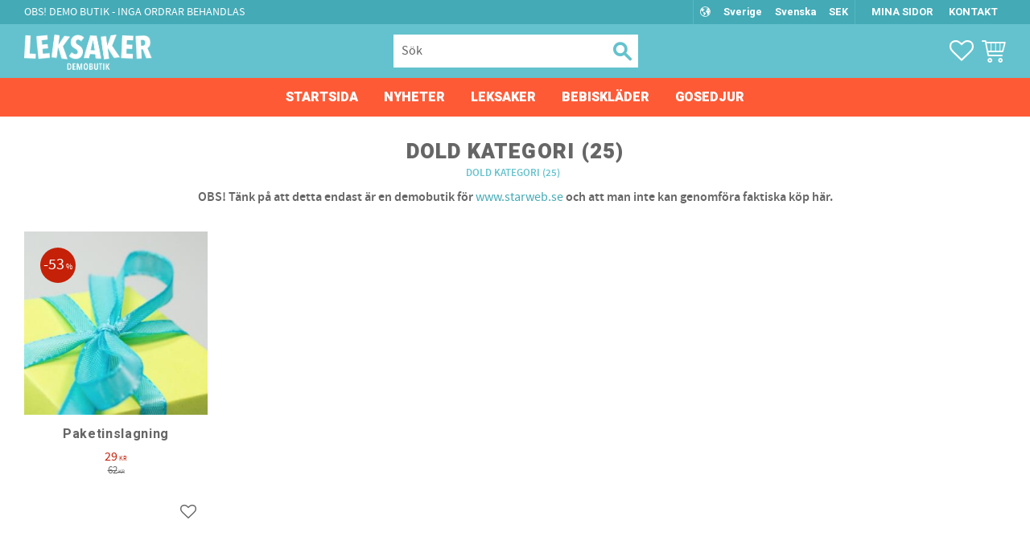

--- FILE ---
content_type: text/css
request_url: https://cdn.starwebserver.se/shops/leksaker/themes/william/css/shop-custom.min.css?_=1767771018
body_size: 5279
content:
body,button,html,input,select,textarea{color:#666}.slideshow-block .caption,h1,h2,h3,h4{font-family:"Heebo",sans-serif;word-break:normal;letter-spacing:.04em}.slideshow-block .caption,h1{font-weight:900}h1.page-headline{text-align:center}h2,h3,h4{font-weight:700}h1{margin:0;font-size:2rem}h2{font-size:1.375rem;line-height:1.2em}a{color:#43aab6}.desktop a:hover{color:#63c2cd;text-decoration:none}#home{margin-top:13px;margin-bottom:10px}#shop-logo{height:44px;width:auto}.wrapper.site-header-wrapper{background-color:transparent;color:#FFF;max-width:1460px;margin:0 auto}#site-header{background:#63c2cd}#site-header:before{background-color:#ff5a36;content:"";height:48px;left:0;position:absolute;right:0;bottom:0}#site-header:after{background-color:#43aab6;content:"";height:30px;left:0;position:absolute;right:0;top:0;z-index:-1}#site-header a{color:#FFF}.desktop .site-header .header-region .menu-block .menu a:hover{text-decoration:none}.site-header .menu-block{font-family:"Heebo",sans-serif}.header-region .block{margin-left:10px}.header-region-1{justify-content:flex-end;-webkit-justify-content:flex-end}.header-region-1 .select-locale-button{color:#FFF;font-size:.875em;border-bottom:0;border-top:0;border-left:1px solid #59b8c3;border-right:1px solid #59b8c3;-webkit-transition:all 0.3s ease 0s;-moz-transition:all 0.3s ease 0s;-o-transition:all 0.3s ease 0s;transition:all 0.3s ease 0s}.header-region-1 .select-locale-button:hover{background-color:#5ab7c1}.header-region-1 .select-locale-button-content .country,.header-region-1 .select-locale-button-content .currency,.header-region-1 .select-locale-button-content .language{border-left:0}.header-region-1 .menu a{color:#FFF;height:30px;line-height:30px}.header-region-1 .footer-region .control select,.header-region-1 .header-items,.header-region-1 .header-region .control select,.header-region-1 .header-region .menu-level-1-title{font-size:.875rem}.header-region-1 .select-locale-button-content span{height:30px;padding:6px 8px}.header-region-1 .header-items,.header-region-1 .control select,.header-region-1 .menu-level-1-title{font-size:13px;font-weight:700}.site-header .header-region-1 .menu-block .menu-level-1-title{padding:0 10px}.desktop .site-header .header-region-1 .menu-block.custom .menu-level-1-title:hover,.desktop .site-header .header-region-1 .menu-block li.no-children:nth-child(1) .menu-level-1-title:hover,.desktop .site-header .header-region-1 .menu-block li.no-children:last-child .menu-level-1-title:hover{background:#5ab7c1}.demo.ace-text-block{margin-left:0;margin-right:auto;height:22px;line-height:1.6em;margin-top:0;font-size:.875rem}.header-region-2{position:relative}.header-region-2 .search-block,.header-region-2 .search-block:first-child{align-self:center;margin:0 auto}.header-region-2 .search-block>.content{margin-left:-158px}.header-region-2 .search-block input[type=search],.header-region-2 .search-block-with-expand input[type=search]{background-color:#FFF;padding:8px 10px;width:260px;font-size:1rem}.header-region-2 .search-block button,.header-region-2 .search-block-with-expand button{width:44px;background:#FFF;padding:4px 8px;-webkit-border-radius:0;-moz-border-radius:0;border-radius:0}.desktop .header-region-2 .search-block button:hover{background:#FFF}.header-region-2 .search-block button:after,.header-region-2 .search-block-with-expand button:after,.header-region-2 .search-block-with-expand label:after{color:#63c2cd;font-size:22px;font-weight:900;margin-left:5px;-webkit-transition:all 0.3s ease 0s;-moz-transition:all 0.3s ease 0s;-o-transition:all 0.3s ease 0s;transition:all 0.3s ease 0s}.header-region-2 .search-block button:hover:after{color:#43aab6;-webkit-transition:all 0.5s ease 0s;-moz-transition:all 0.5s ease 0s;-o-transition:all 0.5s ease 0s;transition:all 0.5s ease 0s}.header-region-2 .cart-block{position:absolute;right:0;top:15px}.header-region-3{justify-content:center;-webkit-justify-content:center}.site-header .header-region-3 .menu-block .menu-level-1-title{padding:16px;font-size:1rem;line-height:1rem;color:#FFF;font-weight:900}.site-header .header-region-3 .menu-block li.no-children:nth-child(1) .menu-level-1-title{padding-left:16px}.site-header .header-region-3 .menu-block .menu-level-1-title:hover,.site-header .header-region-3 .menu-block li.no-children:nth-child(1) .menu-level-1-title:hover,.site-header .header-region-3 .menu-block li.no-children:last-child .menu-level-1-title:hover{background:#ff7354}.site-header .header-region-3 .menu-block .menu-level-1-item:hover>.menu-level-1-title{background:#ff7354}.site-header .header-region-3 .menu-block .menu-level-2{background:#ff7354}.site-header .header-region-3 .menu-block-with-mega-dropdown-menu .menu-level-2-item{width:233px}.site-header .menu-block-with-mega-dropdown-menu .menu-level-2-title{font-weight:700;text-transform:uppercase;font-size:1rem}.site-header .menu-block-with-mega-dropdown-menu .menu-level-3-title{font-weight:400;text-transform:uppercase;font-size:.875rem}.cart-header{color:#FFF}.cart-header .price{font-size:18px}.cart-icon:before{content:"";background:url(https://cdn.starwebserver.se/shops/leksaker/files/leksaker-shoppingcart.png) no-repeat center center;height:36px;width:44px;background-size:40px;display:block}.cart-item-count .number{background-color:#43aab6}.cart-item-count{margin-left:-7px;z-index:2}.cart-header:hover .cart-icon:before{opacity:.7}.gallery h3{font-size:1rem}.products-gallery .original-price,.products-gallery .product-sku,.products-gallery .short-description,.related-products-gallery .original-price,.related-products-gallery .product-sku,.related-products-gallery .short-description{font-size:13px;opacity:1;color:#666}.products-gallery .details,.related-products-gallery .details{padding:14px 10px 10px}.gallery-item{margin-bottom:30px}.gallery-item .button{opacity:1;position:absolute;left:0;right:0;top:auto;bottom:10px;margin:0 auto;max-width:94px;width:100px;-webkit-transition:all 0.3s ease 0s;-moz-transition:all 0.3s ease 0s;-o-transition:all 0.3s ease 0s;transition:all 0.3s ease 0s}.desktop .gallery-info-link:hover,.gallery-info-link{color:#666}.products-gallery .product-price,.related-products-gallery .product-price{padding-bottom:40px}.save-percent-info{background-color:#c42108;font-weight:400}.selling-price{color:#c42108;line-height:1.1em}.gallery-layout a,.product-gallery-layout a{color:#43aab6}.products-gallery .short-description,.related-products-gallery .short-description{margin-top:.3rem}.gallery .gallery-item>.product-offer{width:100%;margin-left:0}.categories-gallery .gallery-item-description{margin-top:0}.category-list-block .gallery h3{padding:15px 10px 14px 10px;background-color:#63c2cd;color:#FFF;text-transform:uppercase;-webkit-border-bottom-right-radius:10px;-webkit-border-bottom-left-radius:10px;-moz-border-radius-bottomright:10px;-moz-border-radius-bottomleft:10px;border-bottom-right-radius:10px;border-bottom-left-radius:10px;-webkit-transition:background-color 0.3s ease 0s;-moz-transition:background-color 0.3s ease 0s;-o-transition:background-color 0.3s ease 0s;transition:background-color 0.3s ease 0s}.desktop .category-list-block .gallery .category-info:hover h3{background-color:#6bd1dd;color:#FFF;-webkit-transition:background-color 0.5s ease 0s;-moz-transition:background-color 0.5s ease 0s;-o-transition:background-color 0.5s ease 0s;transition:background-color 0.5s ease 0s}.related-products-gallery .gallery-item{width:calc(20% - 20px)}#start-page #content{padding-top:0}#start-page .product-list-block h2{margin-top:0;text-align:center;font-size:1.625rem}#product-list-page .category-description{text-align:center;padding-top:5px}#product-list-page .category-description h2,#product-list-page .category-description h3{margin:0 0 .25em;font-weight:400}#product-list-page .category-description p{margin:0 0 .6em 0}#product-list-page .page-headline{text-transform:uppercase;font-size:1.625rem;text-align:center}#product-list-page .product-list-block{margin-top:10px}.control .sort-by-select{direction:ltr;font-size:.75rem;height:20px;margin:0;padding:0 5px}.product-label span{overflow:visible;background-color:#ff5a36;background:linear-gradient(#FF5A36 0%,#E35030 100%);box-shadow:0 3px 10px -5px #000;text-shadow:0 1px 1px rgba(0,0,0,.21);letter-spacing:.05em}.product-label{top:-5px;right:-5px}.product-label span:before{content:"";position:absolute;left:0;top:100%;z-index:-1;border-left:3px solid #db4322;border-right:3px solid transparent;border-bottom:3px solid transparent;border-top:3px solid #db4322}.product-label span:after{content:"";position:absolute;right:0;top:100%;z-index:-1;border-left:3px solid transparent;border-right:3px solid #db4322;border-bottom:3px solid transparent;border-top:3px solid #db4322}#product-page .social-sharing{display:none}#product-reviews{padding-top:30px}#product-page #content{padding-top:15px}#product-page #main-content{max-width:1400px;margin-left:auto;margin-right:auto}.add-review-comment,.review-rating{border:0;width:100%;padding:0}.add-to-cart-form{max-width:400px;margin-top:20px;margin-bottom:40px}.add-to-cart-form .field-wrap{margin-top:0}.add-to-cart-form legend{font-size:.875rem}.add-to-cart-form .product-variants,.add-to-cart-form .quantity-field{margin-bottom:10px}.review-button-actions{margin-top:10px}#product-page .breadcrumbs{margin-top:0;text-align:left}.has-field-content .caption{font-size:.75rem;opacity:1;color:#201c1c}.product-add-to-cart-action,.product-status-checkout-link{font-size:1rem;padding:20px 20px 18px}.product-add-to-cart-action{margin-top:10px}.product-status-checkout-link b{font-weight:700}.quantity-field .unit{-webkit-align-items:center;align-items:center;line-height:1.1em;margin-left:0;position:absolute;right:25px;top:0;bottom:0;margin:auto 0;z-index:2}.product-offer .product-price{margin-top:15px;font-weight:600;font-size:1.375rem}.product-status-checkout-link b:after{top:-5px;font-size:22px}h1.product-name{font-size:2rem;line-height:1.3em;word-break:normal;margin-top:0}.dynamic-product-info .product-gallery-layout{display:none}#customer-review-field{padding-left:10px;padding-right:10px;min-height:80px}.product-media{width:55%;margin-top:15px}.product-media .product-gallery{margin-top:10px}.product-offer,.product-header{width:calc(45% - 40px);margin-left:40px;display:flex;flex-direction:column}.product-header{margin-top:15px}.manufacturer-related-products{font-size:.875rem;order:49;margin-top:25px}.product-offer .product-rating{margin-top:5px;order:50}.social-sharing-block{width:100%}.product-status .status-message{text-align:center}#product-reviews{flex:1 0 45%;-webkit-flex:1 0 45%;max-width:770px;overflow-x:hidden}.product-long-description{flex:1 0 55%;-webkit-flex:1 0 55%;max-width:770px;width:100%}.product-overview{-webkit-flex-direction:row;flex-direction:row;-webkit-flex-wrap:wrap;flex-wrap:wrap}.related-products-wrap{flex:0 1 100%;-webkit-flex:1 0 100%;-webkit-box-ordinal-group:200;-moz-box-ordinal-group:200;-ms-flex-order:200;-webkit-order:200;order:200}h4.product-rating{font-size:.875rem}.product-rating .add-new:hover,.product-rating .info:hover{text-decoration:none}#review-list,.product-rating{font-size:.875rem;line-height:1.5em}#product-page .product-details:before{content:"Produktinfo";position:absolute;top:0;left:0;font-weight:700;font-size:1rem}.product-details{order:49;padding-top:30px;margin-top:10px;position:relative}.product-stock-locations-wrap{order:48;margin-top:0}.product-details,.product-stock-locations-wrap{width:100%;max-width:400px;margin-bottom:10px}#product-page .product-details dt:nth-of-type(odd),#product-page .product-details dd:nth-of-type(odd),.product-stock-locations-wrap .product-stock-location:nth-of-type(odd){background:#f6f6f6}#product-page .product-details dd{padding-top:5px;padding-bottom:3px;padding-right:10px;overflow:hidden;white-space:nowrap;text-overflow:ellipsis}#product-page .product-details dt{padding-top:5px;padding-bottom:3px;padding-left:10px}.product-stock-locations-wrap .product-stock-location{padding:5px 10px 3px 10px}.product-stock-locations-wrap>h4{margin-top:0}.product-media img{margin:0 auto}#product-page .related-products-wrap{margin-top:20px}.product-short-description{margin-top:10px}.product-media>figure{position:static}.product-media>figure:before{display:none}.product-media>figure .figure-content,.product-media>figure .img-wrap{position:static;transform:none}.product-media>figure img{position:static;transform:none;display:block}#customer-info-page .customer-info-form-partial{padding:10px 0 30px}.theme-checkout-layout-2 .related-products-gallery .gallery-item{width:calc(50% - 20px)}.checkout-cart .cart-item,.import-cart .cart-item,.summary{border-bottom:1px dashed #cecece}.theme-checkout-layout-1 .payment-shipping-method,.theme-checkout-layout-2 .payment-shipping-method{border-bottom:1px dashed #cecece}.theme-checkout-layout-2 .info-wrap{border:0 none}.checkout-block{text-align:center}.theme-checkout-layout-1 .checkout-block form,.theme-checkout-layout-2 .checkout-block form{text-align:left}.custom-message{background:#ac0900;color:#FFF;font-size:1.25rem;display:inline-block;padding:0 15px 10px;margin-top:20px}#submit-action{margin-top:20px}.summary .grand-total{margin-top:20px}.checkout-cart .cart-item .stock-status-locations{opacity:1}.stock-status-wrap .stock-status p{margin:0}.theme-checkout-layout-1 .checkout-cart .cart-item .description,.theme-checkout-layout-1 .import-cart .cart-item .description,.checkout-cart .cart-item .price-wrap,.import-cart .cart-item .price-wrap{margin-bottom:10px}.checkout-cart h4,.import-cart h4{margin-top:0;font-size:.7rem;opacity:.6;font-weight:500;margin-top:3px}.cart-head-items{font-size:.9rem;margin-bottom:10px;opacity:1}.summary p{opacity:1}.checkout-block .db-cart-message{font-size:.9rem;font-style:italic}.db-cart-message,.empty-cart-message{font-size:.9rem;opacity:1}.payment-shipping-method i{display:block;font-size:.8rem;opacity:.7;font-weight:500;margin-top:7px;line-height:1.2em}.payment-shipping-method{padding-top:15px;padding-bottom:15px}.theme-checkout-layout-1 .product-upsell-wrap,.theme-checkout-layout-1 .select-wrap,.theme-checkout-layout-1 .shipping-methods{margin-top:40px}#shipping-methods-checkout h4{font-size:.9rem;font-weight:500}.cart-header,.cart-item a{color:#666}.checkout-cart .cart-item .stock-status-wrap{padding-top:0}.payment-shipping-method.checked .caption{font-weight:600}.checkout-cart h3,.import-cart h3,.payment-shipping-methods h3{font-size:1rem;line-height:1em;padding-top:5px}.submit-wrap{font-size:.9rem;margin-top:20px}.submit-wrap p{margin:0}.payment-shipping-method .caption .price{font-size:1rem;font-weight:600;margin-top:5px}.checkout-cart .cart-item .stock-status-locations span{margin-bottom:2px}.password-recovery{margin:0 auto;max-width:1400px;text-align:center}.checkout-block{margin-top:0}.slideshow-media{margin-bottom:30px}.slideshow-media .figure img{height:auto;max-width:none;width:100%;display:block}.slideshow-media .caption{margin-top:-75px;text-shadow:0 1px 1px rgba(0,0,0,.5)}.slideshow-media .caption h3{font-weight:900}.flickity-page-dots{bottom:20px}.flickity-page-dots .dot{background:#FFF;border:1px solid #666;width:12px;height:12px}.button,.checkout-link,.product-status-checkout-link,button{font-family:"Heebo";color:#FFF;background:#8bcb61;font-weight:700}.button,.cart-content-close,.checkout-link,button{font-size:.875rem}.desktop .button:hover,.desktop .checkout-link:hover,.desktop .product-status-checkout-link:hover,.desktop button:hover,.desktop .button:focus,.desktop .checkout-link:focus,.desktop .product-status-checkout-link:focus,.desktop button:focus,.desktop .button:active,.desktop .checkout-link:active,.desktop .product-status-checkout-link:active,.desktop button:active{color:#FFF;background:#9ddd73}.desktop .button:hover,.desktop .cart-content-close:hover,.desktop .checkout-link:hover,.desktop .product-status-checkout-link:hover,.desktop button:hover{-webkit-transition:all 0.5s ease 0s;-moz-transition:all 0.5s ease 0s;-o-transition:all 0.5s ease 0s;transition:all 0.5s ease 0s}.button,.checkout-link,.product-status-checkout-link,.apply-discount-code-action,.customer-account-check-action,.submit-type button,button[type=submit],.select-locale-modal-close-button,.in-stock-notify{-webkit-border-radius:50px;-moz-border-radius:50px;border-radius:50px;letter-spacing:1px;text-indent:1px}.button,.checkout-link,.in-stock-notify{padding:14px 28px 12px}.apply-discount-code-action,.customer-account-check-action,.submit-type button,button[type=submit]{padding:18px 20px 16px}.menu a.menu-level-1-title{color:#666;-webkit-transition:all 0.3s ease 0s;-moz-transition:all 0.3s ease 0s;-o-transition:all 0.3s ease 0s;transition:all 0.3s ease 0s}.menu a.menu-level-1-title:hover{text-decoration:none;-webkit-transition:all 0.5s ease 0s;-moz-transition:all 0.5s ease 0s;-o-transition:all 0.5s ease 0s;transition:all 0.5s ease 0s}.select-locale-modal-close-button{padding-right:20px}.filter-group-title{font-size:.875rem}.filter-group-open .filter-group-title,button.filter-menu-item{background-color:#63c2cd}.remove-active-filter-action{color:#FFF;background-color:transparent;font-size:.75rem;font-weight:400;background:#63c2cd}.desktop button.remove-active-filter-action:hover,.desktop button.filter-menu-item:hover{background:#6bd1dd}.remove-active-filter-action:after{font-size:11px;margin-top:-8px}.filter-group-open .filter-group-title{background-color:#63c2cd}.irs-bar,.irs-from,.irs-single,.irs-to{background-color:#63c2cd}.irs-from::after,.irs-single::after,.irs-to::after{border-top-color:#63c2cd}.product-filter label{color:#201c1c}.product-filter input:checked+label{background-color:#63c2cd;-webkit-box-shadow:none;-moz-box-shadow:none;box-shadow:none}.breadcrumbs{margin-top:0;font-size:13px;text-align:center;opacity:1}.breadcrumb{color:#63c2cd;font-weight:700;-webkit-transition:all 0.3s ease 0s;-moz-transition:all 0.3s ease 0s;-o-transition:all 0.3s ease 0s;transition:all 0.3s ease 0s}.breadcrumb:hover{color:#43aab6;-webkit-transition:all 0.5s ease 0s;-moz-transition:all 0.5s ease 0s;-o-transition:all 0.5s ease 0s;transition:all 0.5s ease 0s}.sort-order .control:after{z-index:2;right:-2px;top:1px}.control input[type=text],.control input[type=password],.control input[type=email],.control input[type=number],.control input[type=tel],.control input[type=url],.control input[type=file],.control select,.control textarea{background-color:#f9f9f9;font-size:1rem;padding:10px 10px;border:1px solid #ebebeb;border-radius:4px}.select-type .control:after{color:#333;z-index:2}.site-footer-wrapper{background:#eee;line-height:1.4em}.site-footer .newsletter-block{max-width:380px;width:100%;margin-bottom:40px;margin-top:10px}.site-footer .newsletter-block h3{font-size:1.5rem;font-weight:400;padding-bottom:14px;text-align:center}.site-footer .newsletter-block input[type=email]{background-color:#FFF;padding:12px 10px 12px 20px;font-size:.875rem;-webkit-border-top-left-radius:50px;-webkit-border-bottom-left-radius:50px;-moz-border-radius-topleft:50px;-moz-border-radius-bottomleft:50px;border-top-left-radius:50px;border-bottom-left-radius:50px}.site-footer .newsletter-subscribe-button{letter-spacing:1px;padding-right:20px;background:#63c2cd;-webkit-border-top-right-radius:50px;-webkit-border-bottom-right-radius:50px;-moz-border-radius-topright:50px;-moz-border-radius-bottomright:50px;border-top-right-radius:50px;border-bottom-right-radius:50px}.desktop .site-footer .newsletter-subscribe-button:hover{background:#6bd1dd}.site-footer .one.column-content{text-align:center}.site-footer .column-content .column{margin-bottom:20px}.site-footer .menu-level-1-title{font-size:.875rem;border-right:1px solid #999;line-height:.875rem;padding:0 1rem}.site-footer .menu-level-1-item:last-of-type .menu-level-1-title{border-right:0}.desktop .site-footer .menu a:hover{color:#63c2cd}.software-by-starweb{opacity:1;padding-top:10px}.software-by-starweb a{color:#666}#mobile-menu{top:46px}#mobile-menu span,#mobile-menu span:after,#mobile-menu span:before{background:#FFF}.mobile #site-header:before{display:none}.mobile .header-item-2{padding-left:60px}.mobile #site-header{border-bottom:6px solid #ff5a36}.mobile .site-header-wrapper{padding-top:0;padding-bottom:0;padding-left:30px;padding-right:30px}@media only screen and (max-width:980px){.site-header-wrapper{padding-top:0;padding-bottom:0}#site-header:before{display:none}.header-item-2{padding-left:60px}#site-header{border-bottom:6px solid #ff5a36}#content,.site-footer-wrapper,.site-header-wrapper,.mobile .site-header-wrapper{padding-left:20px;padding-right:20px}.slideshow-media{margin-bottom:20px;margin-right:-20px;margin-left:-20px}.flickity-page-dots{bottom:10px}.related-products-gallery .gallery-item{width:calc(25% - 20px)}.slideshow-media .caption{margin-top:-30px}.header-item-1{padding-left:0}#site-header:before,.mobile #site-header:before{background:#43aab6;content:"";height:30px;left:0;position:absolute;right:0;top:0;bottom:auto;display:block}}@media only screen and (max-width:800px){.header-region-2 .search-block{display:none}#shop-logo{height:40px}#mobile-menu{top:45px}.header-region-2 .cart-block{top:13px}.product-header,.product-media{margin-top:10px}#product-page #content{padding-top:10px}}@media only screen and (max-width:700px){.slideshow-media .caption{margin-top:-20px;top:50%;color:#FFF;position:absolute}}@media only screen and (max-width:650px){.product-media{width:100%}.product-offer,.product-header{margin-left:0;width:100%}.product-offer{margin-left:auto;margin-right:auto}.product-long-description{flex:1 0 100%;-webkit-flex:1 0 100%;padding-right:0}#product-reviews{flex:1 0 100%;-webkit-flex:1 0 100%}.product-offer{max-width:400px}.product-offer>.product-price{text-align:center}.related-products-gallery .gallery-item{width:calc(50% - 20px)}.theme-checkout-layout-1 .cart,.theme-checkout-layout-1 .info-wrap,.theme-checkout-layout-2 .addresses,.theme-checkout-layout-2 .cart,.theme-checkout-layout-2 .select-wrap{background-color:#fff;padding:0}#content{padding-top:20px}}@media only screen and (max-width:600px){.demo.ace-text-block span{display:none}}@media only screen and (max-width:500px){#content,.site-header-wrapper,.mobile .site-header-wrapper{padding-left:10px;padding-right:10px}.slideshow-media{margin-bottom:10px;margin-right:-10px;margin-left:-10px}.gallery{margin-top:10px}#start-page .product-list-block h2{padding-bottom:10px}.theme-checkout-layout-2 .related-products-gallery .gallery-item{width:calc(50% - 10px)}.related-products-gallery .gallery-item{width:calc(50% - 10px)}.site-footer .menu-level-1-title{border-right:0}.site-footer .menu{text-align:center}.site-footer .newsletter-block input[type=email]{-webkit-border-radius:0;-moz-border-radius:0;border-radius:0}.site-footer .newsletter-subscribe-button{-webkit-border-top-left-radius:0;-webkit-border-top-right-radius:0;-webkit-border-bottom-right-radius:6px;-webkit-border-bottom-left-radius:6px;-moz-border-radius-topleft:0;-moz-border-radius-topright:0;-moz-border-radius-bottomright:6px;-moz-border-radius-bottomleft:6px;border-top-left-radius:0;border-top-right-radius:0;border-bottom-right-radius:6px;border-bottom-left-radius:6px}.category-list-block .gallery h3{-webkit-border-bottom-right-radius:6px;-webkit-border-bottom-left-radius:6px;-moz-border-radius-bottomright:6px;-moz-border-radius-bottomleft:6px;border-bottom-right-radius:6px;border-bottom-left-radius:6px;font-size:.875rem;padding:10px 10px 9px}#site-header{position:relative}#start-page .product-list-block h2{font-size:1.25rem}h1,h1.product-name{font-size:1.75rem}#product-list-page .page-headline{font-size:1.5rem}.site-footer .newsletter-block h3{font-size:1.375rem}h2{font-size:1.125rem}.slideshow-media .caption{font-size:1.25rem}.flickity-page-dots{display:none}.product-list-block{margin-top:20px}}.gallery-item .button,.save-percent-info,.flickity-viewport{-webkit-transform:translate3d(0,0,0)}.flickity-viewport{overflow:hidden!important}.field-wrap.disabled{display:none}.search-results .filter-group-count-0,.search-results .filter-item-count-0{display:none}.flickity-slider div.slide:first-child div.caption h3{margin-top:15vh;font-size:1.6rem;opacity:.8}.favorite-item-count .number{background-color:#43aab6}.favorite-cart-block{position:absolute;right:0;top:18px}.favorite-item-count .number,.product-item-count .number{background-color:#ff5a36}.icon-container{bottom:4px}.shopping-favorite-cart .favorite-details h3{font-weight:500;font-size:15px}.shopping-favorite-cart{border-left:1px solid #dedede}.db-cart-messages a{color:#ff5a36}.shopping-favorite-cart .favorite{margin-right:10px}.favorite-list .add-to-cart:hover,.favorite-list .info-link:hover{color:#fff;background:#8bcb61}.shopping-favorite-cart .favorite-item a:hover{text-decoration:none;color:#444}.has-favorite-cart .product-details{margin-right:45px;width:calc(100% - 45px)}.has-favorite-cart .add-to-cart-form .toggle-favorite-action{bottom:9px}.cart-footer .checkout-link{padding:18px 28px 16px;font-size:1rem}.cart-grand-total{font-weight:600}.has-favorite-cart .product-details,.has-favorite-cart .product-stock-locations-wrap{margin-right:45px;width:calc(100% - 45px);max-width:356px}#deliver-home-button{-webkit-border-top-left-radius:50px;-webkit-border-bottom-left-radius:50px;-moz-border-radius-topleft:50px;-moz-border-radius-bottomleft:50px;border-top-left-radius:50px;border-bottom-left-radius:50px;-webkit-border-top-right-radius:0;-webkit-border-bottom-right-radius:0;-moz-border-radius-topright:0;-moz-border-radius-bottomright:0;border-top-right-radius:0;border-bottom-right-radius:0}#click-and-collect-button{-webkit-border-top-right-radius:50px;-webkit-border-bottom-right-radius:50px;-moz-border-radius-topright:50px;-moz-border-radius-bottomright:50px;border-top-right-radius:50px;border-bottom-right-radius:50px;-webkit-border-top-left-radius:0;-webkit-border-bottom-left-radius:0;-moz-border-radius-topleft:0;-moz-border-radius-bottomleft:0;border-top-left-radius:0;border-bottom-left-radius:0}#shipping-methods-checkout .button.active{background:#9ddd73;color:#fff}#shipping-methods-checkout .button:not(.disabled):hover{background:#8bcb61;color:#fff}#shipping-methods-checkout .button{background:#f1f1f1;color:#666}#shipping-methods-checkout .shipping-method-type-selector .shipping-method-type-button{padding:18px 10px 16px;font-size:.875rem;margin-left:0}#shipping-methods-checkout .shipping-method-type-selector .shipping-method-type-button i{color:#fff}

--- FILE ---
content_type: application/javascript
request_url: https://cdn.starwebserver.se/shops/leksaker/themes/william/js/shop-custom.min.js?_=1767771018
body_size: -99
content:
sw.theme.options.gallery.addedToCartFeedback=!0;sw.theme.options.slideshow.prevNextButtons=!1